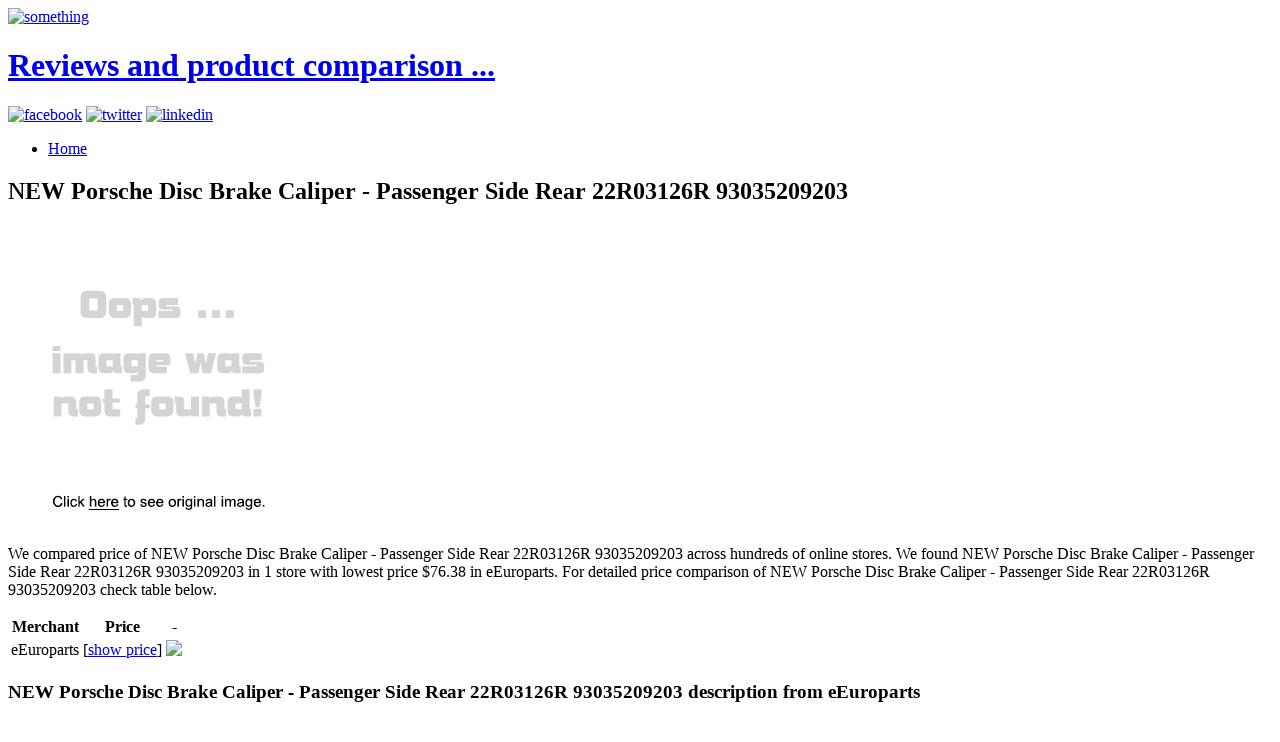

--- FILE ---
content_type: text/html;charset=UTF-8
request_url: https://shop836.netlify.app/new-porsche-disc-brake-caliper-passenger-side-re-7259b0b4bc0fdbbae628515cc5744ce3.html
body_size: 2143
content:
<!DOCTYPE html><html lang="en-US"><head> <meta charset="UTF-8"> <meta name="viewport" content="width=device-width, minimum-scale=1.0, maximum-scale=1.0"> <meta name="robots" content="index,follow"> <title>SHOP NEW Porsche Disc Brake Caliper - Passenger Side Rear 22R03126R 93035209203</title> <link rel="stylesheet" href="http://shop836.netlify.com/css/inuit.css"> <link rel="stylesheet" href="http://shop836.netlify.com/css/fluid-grid16-1100px.css"> <link rel="stylesheet" href="http://shop836.netlify.com/css/eve-styles.css"> <link rel="shortcut icon" href="http://shop836.netlify.com/icon.png"> <link rel="apple-touch-icon-precomposed" href="http://shop836.netlify.com/img/icon.png"> <link rel="canonical" href="http://shop836.netlify.com/new-porsche-disc-brake-caliper-passenger-side-re-7259b0b4bc0fdbbae628515cc5744ce3.html">  <!--
local fallback for JQuery-->   </head> <!--
===============================================================  Logo, social and menu =====================================================================================--> <body> <div class="wrapper"> <a href="http://shop836.netlify.com/" id="logo"> <img src="http://shop836.netlify.com/img/logo.png" alt="something"> <h1 class="accessibility">Reviews and product comparison ...</h1> </a> <!--
These are just samples, use your own icons. If you use larger ones, make sure too change the css-file to fit them in--> <div class="social"> <a href="https://www.facebook.com/sharer/sharer.php?u=http%3a%2f%2fshop836.netlify.com%2fnew-porsche-disc-brake-caliper-passenger-side-re-7259b0b4bc0fdbbae628515cc5744ce3.html" target="_blank" title="facebook"><img src="http://shop836.netlify.com/img/facebook.png" width="20" height="20" alt="facebook"></a> <a href="https://www.twitter.com/share?url=http%3a%2f%2fshop836.netlify.com%2fnew-porsche-disc-brake-caliper-passenger-side-re-7259b0b4bc0fdbbae628515cc5744ce3.html" title="twitter" target="_blank"><img src="http://shop836.netlify.com/img/twitter.png" width="20" height="20" alt="twitter"></a> <a href="http://www.linkedin.com/shareArticle?mini=true&amp;url=http%3a%2f%2fshop836.netlify.com%2fnew-porsche-disc-brake-caliper-passenger-side-re-7259b0b4bc0fdbbae628515cc5744ce3.html&amp;title=NEW+Porsche+Disc+Brake+Caliper+-+Passenger+Side+Rear+22R03126R+93035209203&amp;source=eEuroparts" target="_blank" title="linkedin"><img src="http://shop836.netlify.com/img/linkedin.png" width="20" height="20" alt="linkedin"></a> </div> <ul id="nav" class="main"> <li><a href="http://shop836.netlify.com/">Home<!--
<span>Die Startseite</span>--></a></li> </ul> </div><!--
end of wrapper div--> <div class="clear"></div> <div class="wrapper"> <div class="grids"> <div class="grid-10 grid main-content"> <h2>NEW Porsche Disc Brake Caliper - Passenger Side Rear 22R03126R 93035209203</h2> <p> <a href="#view" rel="nofollow" data-cc="US" data-id="7259b0b4bc0fdbbae628515cc5744ce3" data-sid="ResponseEveImgClick" data-name="NEW Porsche Disc Brake Caliper - Passenger Side Rear 22R03126R 93035209203" onclick="return linkHelper.setLink(this)"> <img src="https://d33wubrfki0l68.cloudfront.net/62a2cb041e422d5e630e0f017ce85dd6409a5620/img-notfound.png" onerror="this.src='https://d33wubrfki0l68.cloudfront.net/62a2cb041e422d5e630e0f017ce85dd6409a5620/img-notfound.png'" alt="main picture"> </a> </p> <p>
We compared price of NEW Porsche Disc Brake Caliper - Passenger Side Rear 22R03126R 93035209203 across hundreds of online stores.
We found NEW Porsche Disc Brake Caliper - Passenger Side Rear 22R03126R 93035209203 in 1 store with lowest price $76.38 in eEuroparts.
For detailed price comparison of NEW Porsche Disc Brake Caliper - Passenger Side Rear 22R03126R 93035209203 check table below.
</p> <table> <thead> <tr> <th>Merchant</th> <th>Price</th> <th>-</th> </tr> </thead> <tbody> <tr> <td>eEuroparts</td> <td>[<a href="#showprice" data-cc="US" data-id="7259b0b4bc0fdbbae628515cc5744ce3" data-sid="ResponseEveComparisonTableShowPrice" data-name="NEW Porsche Disc Brake Caliper - Passenger Side Rear 22R03126R 93035209203" onclick="return linkHelper.setLink(this)">show price</a>]</td> <td> <a href="#visit-store" rel="nofollow" data-cc="US" data-id="7259b0b4bc0fdbbae628515cc5744ce3" data-sid="ResponseEveComparisonTableClick" data-name="NEW Porsche Disc Brake Caliper - Passenger Side Rear 22R03126R 93035209203" onclick="return linkHelper.setLink(this)"><img src="http://shop836.netlify.com/button.png"></a> </td> </tr> </tbody> </table> <h3>NEW Porsche Disc Brake Caliper - Passenger Side Rear 22R03126R 93035209203 description from eEuroparts</h3> <p>Disc Brake Caliper - Passenger Side Rear</p> <h3>Customer review</h3> <p>NEW Porsche Disc Brake Caliper - Passenger Side Rear 22R03126R 93035209203 ROCKS! I ordered this  calipers without pads and Im very much satisfied!</p> </div><!--
end of grid-10--> <div class="grid-6"> <h4>Other posts</h4> <ul> <li><a href="http://freeshipping003.netlify.com/new-porsche-disc-brake-caliper-passenger-side-re-71f33227b58941df37620d096d2756aa.html" title="NEW Porsche Disc Brake Caliper - Passenger Side Rear 22B03153R 92835242203">NEW Porsche Disc Brake Caliper - Passenger Side Rear 22B03153R 92835242203</a></li> <li><a href="http://freeshipping004.netlify.com/new-nugeon-porsche-disc-brake-caliper-rear-passe-81e39654c6b1b13a3c433557b3f89553.html" title="NEW NuGeon Porsche Disc Brake Caliper - Rear Passenger Side 22B03135R">NEW NuGeon Porsche Disc Brake Caliper - Rear Passenger Side 22B03135R</a></li> <li><a href="http://www.sportshoes50of.xyz/new-nugeon-porsche-disc-brake-caliper-rear-passe-9a14d7df9403ba20d7f696d0dfa49b24.html" title="NEW NuGeon Porsche Disc Brake Caliper - Rear Passenger Side 2203104R">NEW NuGeon Porsche Disc Brake Caliper - Rear Passenger Side 2203104R</a></li> <li><a href="http://www.60off-now.xyz/new-nugeon-porsche-disc-brake-caliper-rear-passe-ec602a17f2ffa816d28d287f32a9974a.html" title="NEW NuGeon Porsche Disc Brake Caliper - Rear Passenger Side 22B03155R">NEW NuGeon Porsche Disc Brake Caliper - Rear Passenger Side 22B03155R</a></li> <li><a href="http://www.shoppingexperience.xyz/new-nastra-reman-porsche-disc-brake-caliper-rear-c52004dddfa78e049e532b985aa47cfe.html" title="NEW Nastra Reman Porsche Disc Brake Caliper - Rear Passenger Side 12734 N12734">NEW Nastra Reman Porsche Disc Brake Caliper - Rear Passenger Side 12734 N12734</a></li> <li><a href="http://freeshipping001.netlify.com/new-nugeon-porsche-disc-brake-caliper-front-pass-f5e0d07bae1801265317abcdb9da3d3e.html" title="NEW NuGeon Porsche Disc Brake Caliper - Front Passenger Side 2203148R">NEW NuGeon Porsche Disc Brake Caliper - Front Passenger Side 2203148R</a></li> <li><a href="http://www.sale60off.xyz/new-nugeon-porsche-disc-brake-caliper-front-pass-7c8d776e11eb3082917dd7f5e9a2d045.html" title="NEW NuGeon Porsche Disc Brake Caliper - Front Passenger Side 22B03118R">NEW NuGeon Porsche Disc Brake Caliper - Front Passenger Side 22B03118R</a></li> <li><a href="http://www.sportshoes60of.xyz/new-nugeon-porsche-disc-brake-caliper-front-pass-66967ede8bbfb24995811e54e664bea5.html" title="NEW NuGeon Porsche Disc Brake Caliper - Front Passenger Side 22B03115R">NEW NuGeon Porsche Disc Brake Caliper - Front Passenger Side 22B03115R</a></li> <li><a href="http://www.sportshoes60of.xyz/new-nugeon-porsche-disc-brake-caliper-front-pass-9eaa0d4629835b2ed0c53e952b1251ff.html" title="NEW NuGeon Porsche Disc Brake Caliper - Front Passenger Side 2203110R">NEW NuGeon Porsche Disc Brake Caliper - Front Passenger Side 2203110R</a></li> <li><a href="http://shop836.netlify.com/new-nugeon-porsche-disc-brake-caliper-front-pass-9cfe906766d5a58806977ee9820adbf2" title="NEW NuGeon Porsche Disc Brake Caliper - Front Passenger Side 2203154R">NEW NuGeon Porsche Disc Brake Caliper - Front Passenger Side 2203154R</a></li> <li><a href="http://freeshipping004.netlify.com/new-nugeon-porsche-disc-brake-caliper-rear-drive-e93e92b910bce418ae9251cdebc1d7b6.html" title="NEW NuGeon Porsche Disc Brake Caliper - Rear Driver Side 2203147L">NEW NuGeon Porsche Disc Brake Caliper - Rear Driver Side 2203147L</a></li> <li><a href="http://www.sportshoes50of.xyz/new-nugeon-porsche-disc-brake-caliper-rear-drive-ca70c5217d20f8479a1e4ef3b370ee4d.html" title="NEW NuGeon Porsche Disc Brake Caliper - Rear Driver Side 2203104L">NEW NuGeon Porsche Disc Brake Caliper - Rear Driver Side 2203104L</a></li> <li><a href="http://shop833.netlify.com/new-nugeon-porsche-disc-brake-caliper-rear-drive-d2841cab128113ff49f3c3450d83dfed.html" title="NEW NuGeon Porsche Disc Brake Caliper - Rear Driver Side 22B03141L">NEW NuGeon Porsche Disc Brake Caliper - Rear Driver Side 22B03141L</a></li> <li><a href="http://www.sale70off.xyz/crown-automotive-passenger-side-rear-brake-caliper-64c21abb1218a84c1f2ff1b98916b106.html" title="Crown Automotive Passenger Side Rear Brake Caliper 68020252AB Disc Brake Calipers">Crown Automotive Passenger Side Rear Brake Caliper 68020252AB Disc Brake Calipers</a></li> <li><a href="http://www.60off.xyz/crown-automotive-passenger-side-rear-brake-caliper-5f78702433eb73ef92b47dfda17ea78b.html" title="Crown Automotive Passenger Side Rear Brake Caliper 5179730AA Disc Brake Calipers">Crown Automotive Passenger Side Rear Brake Caliper 5179730AA Disc Brake Calipers</a></li> <li><a href="http://freeshipping002.netlify.com/new-nugeon-bmw-disc-brake-caliper-rear-passenger-b7fca66e8f921914b7c4b95cf12ce5e0.html" title="NEW NuGeon BMW Disc Brake Caliper - Rear Passenger Side 2202340R">NEW NuGeon BMW Disc Brake Caliper - Rear Passenger Side 2202340R</a></li> <li><a href="http://freeshipping001.netlify.com/new-nugeon-bmw-disc-brake-caliper-rear-passenger-9d817932b8495b9d3bd0957db36472a9.html" title="NEW NuGeon BMW Disc Brake Caliper - Rear Passenger Side 2202347R">NEW NuGeon BMW Disc Brake Caliper - Rear Passenger Side 2202347R</a></li> <li><a href="http://freeshipping005.netlify.com/new-nugeon-vw-disc-brake-caliper-rear-passenger-34a8a399e7f858c55cc4a786ac676158.html" title="NEW NuGeon VW Disc Brake Caliper - Rear Passenger Side 2203332R">NEW NuGeon VW Disc Brake Caliper - Rear Passenger Side 2203332R</a></li> <li><a href="http://www.sportshoes60of.xyz/new-nugeon-bmw-disc-brake-caliper-rear-passenger-e7aa632ec63061ccfb9c6e0531cf3c4f.html" title="NEW NuGeon BMW Disc Brake Caliper - Rear Passenger Side 2202310R">NEW NuGeon BMW Disc Brake Caliper - Rear Passenger Side 2202310R</a></li> <li><a href="http://www.shoppingtrends.xyz/new-nugeon-bmw-disc-brake-caliper-rear-passenger-88c5b240edd92b1df684ea2ee4e2ac75.html" title="NEW NuGeon BMW Disc Brake Caliper - Rear Passenger Side 2202374R">NEW NuGeon BMW Disc Brake Caliper - Rear Passenger Side 2202374R</a></li> </ul> </div> </div><!--
end of grids--> <hr> </div><!--
end of wrapper--> <!--
===============================================================  Footer =====================================================================================--> <div class="wrapper"> <div id="footer"> <div class="grids"> <div class="grid-16 grid text-center"> <p>© BLOG 2016</p> </div> </div><!--
end of grids--> </div><!--
end of footer--> </div><!--
end of wrapper-->    </body></html>